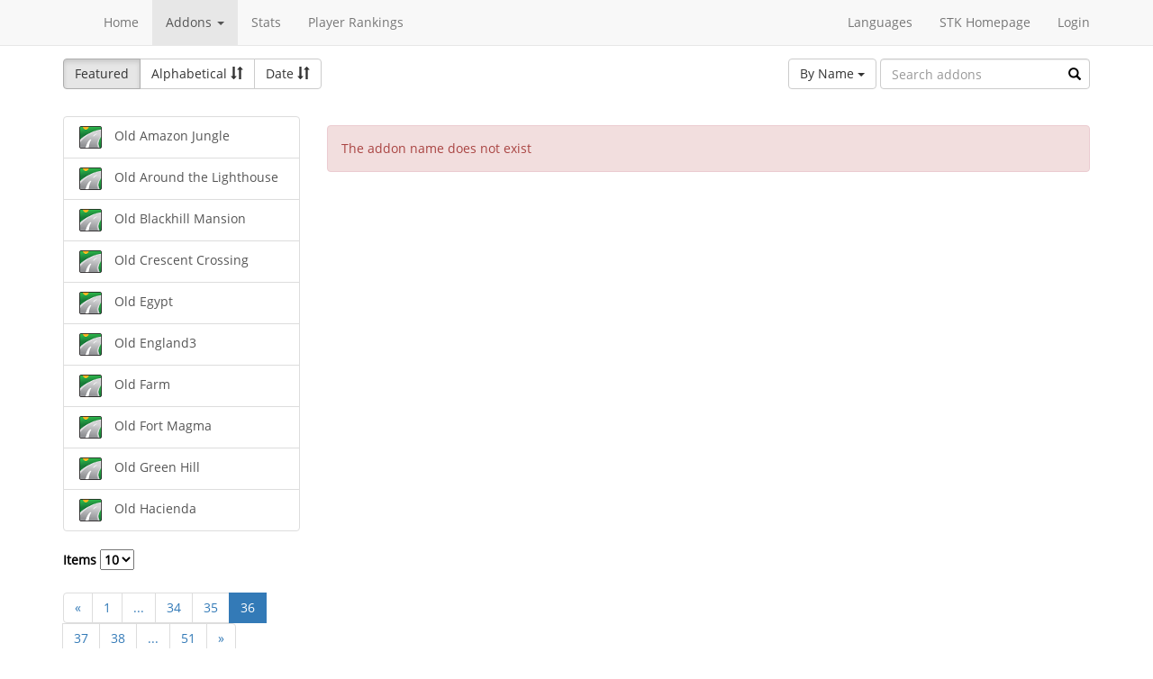

--- FILE ---
content_type: text/html; charset=utf-8
request_url: https://online.supertuxkart.net/addons.php?type=tracks&name=the-old-island_2&%3Fp=31&p=36&lang=es_ES
body_size: 2606
content:
<!DOCTYPE html><html><head> <title>Tracks - SuperTuxKart Add-ons</title> <meta charset="utf-8"> <meta http-equiv="content-language" content="es_ES"> <meta http-equiv="description" content=""> <meta http-equiv="x-ua-compatible" content="ie=edge"> <meta name="viewport" content="width=device-width, initial-scale=1"> <link rel="stylesheet" href="https://online.supertuxkart.net/assets/libs/@bower_components/bootstrap/dist/css/bootstrap.min.css"> <link rel="stylesheet" media="screen" href="https://online.supertuxkart.net/assets/css/main.css"> <link rel="stylesheet" href="https://online.supertuxkart.net/assets/libs/@bower_components/bootstrap-multiselect/dist/css/bootstrap-multiselect.css"> <link rel="shortcut icon" href="/favicon.ico"> <link rel="icon" sizes="16x16 32x32 64x64" href="/favicon.ico"> <link rel="icon" type="image/png" sizes="196x196" href="https://online.supertuxkart.net/assets/img/favicon/favicon-192.png"> <link rel="icon" type="image/png" sizes="160x160" href="https://online.supertuxkart.net/assets/img/favicon/favicon-160.png"> <link rel="icon" type="image/png" sizes="96x96" href="https://online.supertuxkart.net/assets/img/favicon/favicon-96.png"> <link rel="icon" type="image/png" sizes="64x64" href="https://online.supertuxkart.net/assets/img/favicon/favicon-64.png"> <link rel="icon" type="image/png" sizes="32x32" href="https://online.supertuxkart.net/assets/img/favicon/favicon-32.png"> <link rel="icon" type="image/png" sizes="16x16" href="https://online.supertuxkart.net/assets/img/favicon/favicon-16.png"> <link rel="apple-touch-icon" href="https://online.supertuxkart.net/assets/img/favicon/favicon-57.png"> <link rel="apple-touch-icon" sizes="114x114" href="https://online.supertuxkart.net/assets/img/favicon/favicon-114.png"> <link rel="apple-touch-icon" sizes="72x72" href="https://online.supertuxkart.net/assets/img/favicon/favicon-72.png"> <link rel="apple-touch-icon" sizes="144x144" href="https://online.supertuxkart.net/assets/img/favicon/favicon-144.png"> <link rel="apple-touch-icon" sizes="60x60" href="https://online.supertuxkart.net/assets/img/favicon/favicon-60.png"> <link rel="apple-touch-icon" sizes="120x120" href="https://online.supertuxkart.net/assets/img/favicon/favicon-120.png"> <link rel="apple-touch-icon" sizes="76x76" href="https://online.supertuxkart.net/assets/img/favicon/favicon-76.png"> <link rel="apple-touch-icon" sizes="152x152" href="https://online.supertuxkart.net/assets/img/favicon/favicon-152.png"> <link rel="apple-touch-icon" sizes="180x180" href="https://online.supertuxkart.net/assets/img/favicon/favicon-180.png"> </head><body><div id="body-wrapper"><header> <nav class="navbar navbar-default navbar-static-top navbar-fixed-top" role="navigation"> <div class="container"> <div class="navbar-header"> <button type="button" class="navbar-toggle" data-toggle="collapse" data-target="#bs-navbar-collapse-1"> <span class="sr-only">Toggle navigation</span> <span class="icon-bar"></span> <span class="icon-bar"></span> <span class="icon-bar"></span> </button> </div> <div class="collapse navbar-collapse" id="bs-navbar-collapse-1"> <p class="navbar-text navbar-left"> </p> <ul class="nav navbar-nav"> <li><a href="https://online.supertuxkart.net/index.php">Home</a></li> <li class="dropdown"> <a href="#" class="dropdown-toggle" data-toggle="dropdown" data-hover="dropdown" data-delay="500"> Addons <span class="caret"></span> </a> <ul class="dropdown-menu" role="menu"> <li><a href="https://online.supertuxkart.net/bugs/">Bugs</a></li> <li class="divider"></li> <li><a href="https://online.supertuxkart.net/addons.php?type=arenas">Arenas</a></li> <li><a href="https://online.supertuxkart.net/addons.php?type=karts">Karts</a></li> <li><a href="https://online.supertuxkart.net/addons.php?type=tracks">Tracks</a></li> </ul> </li> <li><a href="https://online.supertuxkart.net/stats/">Stats</a></li> <li><a href="https://online.supertuxkart.net/rankings.php">Player Rankings</a></li> </ul> <ul class="nav navbar-nav navbar-right"> <li id="lang-menu"><a href="#">Languages</a><ul class="menu-body"> <li class="flag"><a href="/addons.php?type=tracks&name=the-old-island_2&%3Fp=31&p=36&amp;lang=en_US" style="background-position: 0 -560px;"></a></li> <li class="flag"><a href="/addons.php?type=tracks&name=the-old-island_2&%3Fp=31&p=36&amp;lang=fr_FR" style="background-position: 0 -160px;"></a></li> <li class="flag"><a href="/addons.php?type=tracks&name=the-old-island_2&%3Fp=31&p=36&amp;lang=de_DE" style="background-position: 0 -240px;"></a></li> <li class="flag"><a href="/addons.php?type=tracks&name=the-old-island_2&%3Fp=31&p=36&amp;lang=es_ES" style="background-position: 0 -520px;"></a></li> <li class="flag"><a href="/addons.php?type=tracks&name=the-old-island_2&%3Fp=31&p=36&amp;lang=it_IT" style="background-position: 0 -360px;"></a></li> <li class="flag"><a href="/addons.php?type=tracks&name=the-old-island_2&%3Fp=31&p=36&amp;lang=nl_NL" style="background-position: 0 -400px;"></a></li> <li class="flag"><a href="/addons.php?type=tracks&name=the-old-island_2&%3Fp=31&p=36&amp;lang=ru_RU" style="background-position: 0 -480px;"></a></li> <li class="flag"><a href="/addons.php?type=tracks&name=the-old-island_2&%3Fp=31&p=36&amp;lang=zh_TW" style="background-position: 0 -120px;"></a></li> <li class="flag"><a href="/addons.php?type=tracks&name=the-old-island_2&%3Fp=31&p=36&amp;lang=pt_BR" style="background-position: 0 -40px;"></a></li> <li class="flag"><a href="/addons.php?type=tracks&name=the-old-island_2&%3Fp=31&p=36&amp;lang=ga_IE" style="background-position: 0 -320px;"></a></li> <li class="flag"><a href="/addons.php?type=tracks&name=the-old-island_2&%3Fp=31&p=36&amp;lang=gl_ES" style="background-position: 0 -200px;"></a></li> <li class="flag"><a href="/addons.php?type=tracks&name=the-old-island_2&%3Fp=31&p=36&amp;lang=id_ID" style="background-position: 0 -280px;"></a></li> <li class="flag"><a href="/addons.php?type=tracks&name=the-old-island_2&%3Fp=31&p=36&amp;lang=eu_ES" style="background-position: 0 0px;"></a></li> <li class="flag"><a href="/addons.php?type=tracks&name=the-old-island_2&%3Fp=31&p=36&amp;lang=ca_ES" style="background-position: 0 -80px;"></a></li> <li class="label"><a href="https://translations.launchpad.net/stk/stkaddons">Translate STK-Addons</a></li></ul></li> <li><a href="https://supertuxkart.net">STK Homepage</a></li> <li><a href="https://online.supertuxkart.net/login.php">Login</a></li> </ul> </div><!-- /.navbar-collapse --> </div><!-- /.container --> </nav></header><div id="content-wrapper" class="container"><div id="addon-main"> <div class="row"> <div class="col-md-12"> <div id="addon-top"> <div id="addon-sort" class="btn-group"> <button type="button" data-type="featured" class="btn btn-default active">Featured</button> <button type="button" data-type="alphabetical" data-asc="glyphicon-sort-by-alphabet" data-desc="glyphicon-sort-by-alphabet-alt" class="btn btn-default btn-sortable"> Alphabetical <span class="glyphicon glyphicon-sort"></span> </button> <button type="button" data-type="date" data-asc="glyphicon-sort-by-attributes" data-desc="glyphicon-sort-by-attributes-alt" class="btn btn-default btn-sortable"> Date <span class="glyphicon glyphicon-sort"></span> </button> </div> <form class="form-inline" role="form" id="addon-search-form"> <div class="form-group has-feedback"> <select id="addon-search-by" class="multiselect" multiple="multiple"> <option value="name" selected>By Name</option> <option value="description">By Description</option> <option value="designer">By Designer</option> </select> <input type="text" class="form-control input-md" id="addon-search-val" placeholder="Search addons"> <span class="glyphicon glyphicon-search form-control-feedback"></span> </div> </form> </div> </div> </div> <div class="row"> <div class="col-sm-3 col-md-3 left-menu" id="addon-menu"> <div class="list-group"> <a data-id="old-amazon-jungle" href="https://online.supertuxkart.net/addons.php?type=tracks&amp;name=old-amazon-jungle" class="list-group-item addon-list"> <meta itemprop="realUrl" content="https://online.supertuxkart.net/addons.php?type=tracks&amp;name=old-amazon-jungle"/> <img class="icon" src="https://online.supertuxkart.net/assets/img/track-icon.png" height="25" width="25"> <span>Old Amazon Jungle</span> </a> <a data-id="old-around-the-lighthouse" href="https://online.supertuxkart.net/addons.php?type=tracks&amp;name=old-around-the-lighthouse" class="list-group-item addon-list"> <meta itemprop="realUrl" content="https://online.supertuxkart.net/addons.php?type=tracks&amp;name=old-around-the-lighthouse"/> <img class="icon" src="https://online.supertuxkart.net/assets/img/track-icon.png" height="25" width="25"> <span>Old Around the Lighthouse</span> </a> <a data-id="old-blackhill-mansion" href="https://online.supertuxkart.net/addons.php?type=tracks&amp;name=old-blackhill-mansion" class="list-group-item addon-list"> <meta itemprop="realUrl" content="https://online.supertuxkart.net/addons.php?type=tracks&amp;name=old-blackhill-mansion"/> <img class="icon" src="https://online.supertuxkart.net/assets/img/track-icon.png" height="25" width="25"> <span>Old Blackhill Mansion</span> </a> <a data-id="old-crescent-crossing" href="https://online.supertuxkart.net/addons.php?type=tracks&amp;name=old-crescent-crossing" class="list-group-item addon-list"> <meta itemprop="realUrl" content="https://online.supertuxkart.net/addons.php?type=tracks&amp;name=old-crescent-crossing"/> <img class="icon" src="https://online.supertuxkart.net/assets/img/track-icon.png" height="25" width="25"> <span>Old Crescent Crossing</span> </a> <a data-id="old-egypt" href="https://online.supertuxkart.net/addons.php?type=tracks&amp;name=old-egypt" class="list-group-item addon-list"> <meta itemprop="realUrl" content="https://online.supertuxkart.net/addons.php?type=tracks&amp;name=old-egypt"/> <img class="icon" src="https://online.supertuxkart.net/assets/img/track-icon.png" height="25" width="25"> <span>Old Egypt</span> </a> <a data-id="old-england3" href="https://online.supertuxkart.net/addons.php?type=tracks&amp;name=old-england3" class="list-group-item addon-list"> <meta itemprop="realUrl" content="https://online.supertuxkart.net/addons.php?type=tracks&amp;name=old-england3"/> <img class="icon" src="https://online.supertuxkart.net/assets/img/track-icon.png" height="25" width="25"> <span>Old England3</span> </a> <a data-id="old-farm_1" href="https://online.supertuxkart.net/addons.php?type=tracks&amp;name=old-farm_1" class="list-group-item addon-list"> <meta itemprop="realUrl" content="https://online.supertuxkart.net/addons.php?type=tracks&amp;name=old-farm_1"/> <img class="icon" src="https://online.supertuxkart.net/assets/img/track-icon.png" height="25" width="25"> <span>Old Farm</span> </a> <a data-id="old-fort-magma_1" href="https://online.supertuxkart.net/addons.php?type=tracks&amp;name=old-fort-magma_1" class="list-group-item addon-list"> <meta itemprop="realUrl" content="https://online.supertuxkart.net/addons.php?type=tracks&amp;name=old-fort-magma_1"/> <img class="icon" src="https://online.supertuxkart.net/assets/img/track-icon.png" height="25" width="25"> <span>Old Fort Magma</span> </a> <a data-id="old-green-hill" href="https://online.supertuxkart.net/addons.php?type=tracks&amp;name=old-green-hill" class="list-group-item addon-list"> <meta itemprop="realUrl" content="https://online.supertuxkart.net/addons.php?type=tracks&amp;name=old-green-hill"/> <img class="icon" src="https://online.supertuxkart.net/assets/img/track-icon.png" height="25" width="25"> <span>Old Green Hill</span> </a> <a data-id="old-hacienda" href="https://online.supertuxkart.net/addons.php?type=tracks&amp;name=old-hacienda" class="list-group-item addon-list"> <meta itemprop="realUrl" content="https://online.supertuxkart.net/addons.php?type=tracks&amp;name=old-hacienda"/> <img class="icon" src="https://online.supertuxkart.net/assets/img/track-icon.png" height="25" width="25"> <span>Old Hacienda</span> </a> </div><div class="stk-pagination"> <div class="limit"> <label> Items <select name="l"> <option value="10" selected="selected">10</option><option value="25">25</option><option value="50">50</option> </select> </label> </div> <div class="buttons"> <ul class="pagination"> <li><a href="https://online.supertuxkart.net/addons.php?type=tracks&name=the-old-island_2&%3Fp=31&lang=es_ES&p=35">&laquo;</a></li> <li><a href="https://online.supertuxkart.net/addons.php?type=tracks&name=the-old-island_2&%3Fp=31&lang=es_ES&p=1">1</a></li> <li><a href="#" class="disabled">...</a></li> <li><a href="https://online.supertuxkart.net/addons.php?type=tracks&name=the-old-island_2&%3Fp=31&lang=es_ES&p=34">34</a></li> <li><a href="https://online.supertuxkart.net/addons.php?type=tracks&name=the-old-island_2&%3Fp=31&lang=es_ES&p=35">35</a></li> <li class="active"><a href="https://online.supertuxkart.net/addons.php?type=tracks&name=the-old-island_2&%3Fp=31&lang=es_ES&?p=36">36</a></li> <li><a href="https://online.supertuxkart.net/addons.php?type=tracks&name=the-old-island_2&%3Fp=31&lang=es_ES&p=37">37</a></li> <li><a href="https://online.supertuxkart.net/addons.php?type=tracks&name=the-old-island_2&%3Fp=31&lang=es_ES&p=38">38</a></li> <li><a href="#" class="disabled">...</a></li> <li><a href="https://online.supertuxkart.net/addons.php?type=tracks&name=the-old-island_2&%3Fp=31&lang=es_ES&p=51">51</a></li> <li><a href="https://online.supertuxkart.net/addons.php?type=tracks&name=the-old-island_2&%3Fp=31&lang=es_ES&p=37">&raquo;</a></li> </ul> </div></div> </div> <div class="col-sm-9 col-md-9"> <div id="addon-status"> </div> <input type="hidden" id="addon-type" value="tracks"> <div id="addon-body"> <br> <div class="alert alert-danger"> The addon name does not exist </div> </div> </div> </div></div></div><footer itemscope itemtype="http://schema.org/WPFooter"> <a href="https://online.supertuxkart.net/about.php">About</a> | <a href="https://online.supertuxkart.net/privacy.php">Privacy</a> | <a href="https://supertuxkart.net/Community" target="_blank">Contribute</a></footer></div> <script type="text/javascript">var ROOT_LOCATION = 'https://online.supertuxkart.net/', BUGS_LOCATION = 'https://online.supertuxkart.net/bugs/', JSON_LOCATION = 'https://online.supertuxkart.net/json/';</script> <script type="text/javascript" src="https://online.supertuxkart.net/assets/libs/@bower_components/jquery/dist/jquery.min.js"></script> <script type="text/javascript" src="https://online.supertuxkart.net/assets/libs/@bower_components/underscore/underscore.js"></script> <script type="text/javascript" src="https://online.supertuxkart.net/assets/libs/@bower_components/bootstrap/dist/js/bootstrap.min.js"></script> <script type="text/javascript" src="https://online.supertuxkart.net/assets/libs/@bower_components/bootstrap-hover-dropdown/bootstrap-hover-dropdown.min.js"></script> <script type="text/javascript" src="https://online.supertuxkart.net/assets/libs/@bower_components/bootstrap.notify/bootstrap-notify.min.js"></script> <script type="text/javascript" src="https://online.supertuxkart.net/assets/libs/@bower_components/bootbox/bootbox.js"></script> <script type="text/javascript" src="https://online.supertuxkart.net/assets/js/main.js"></script> <script type="text/javascript" src="https://online.supertuxkart.net/assets/js/util.js"></script> <script type="text/javascript" src="https://online.supertuxkart.net/assets/libs/@bower_components/bootstrap-multiselect/dist/js/bootstrap-multiselect.js"></script> <script type="text/javascript" src="https://online.supertuxkart.net/assets/js/addon.js"></script> </body></html>